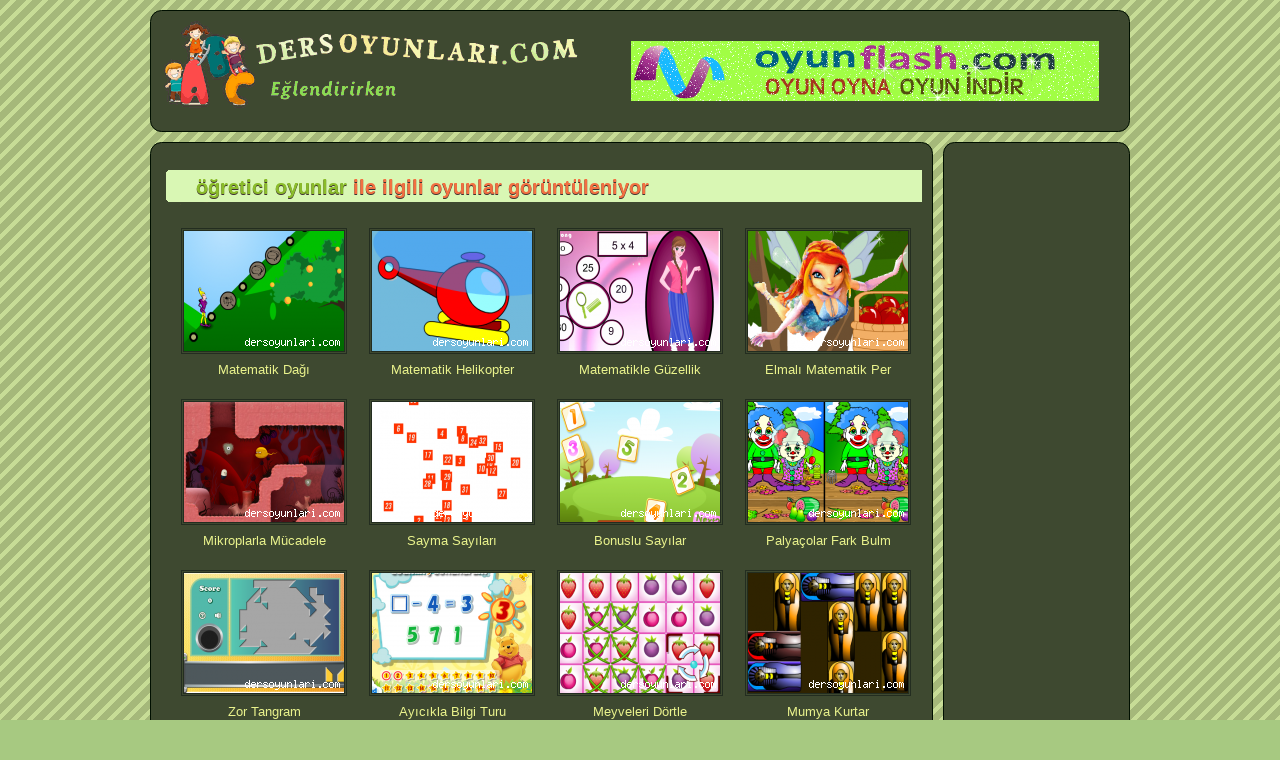

--- FILE ---
content_type: text/html
request_url: https://dersoyunlari.com/tag/ogretici-oyunlar
body_size: 4993
content:
<!DOCTYPE html>
<html lang="tr">
<head>
<meta charset="utf-8">
<link rel="stylesheet" href="/css/style.css" />
<title>öğretici oyunlar ile ilgili flash oyunlar eğitici öğretici bilgilendirici yeni oyunlar, online oyunlar</title>
<meta name="keywords" content="öğretici oyunlar, ders oyunları, türkçe oyunları, matematik oyunları, okul öncesi oyunlar, fen ve teknoloji oyunları, ingilizce oyunları, sosyal bilgiler oyunları, dersimiz.com oyunları, eğitici oyunlar, öğretici oyunlar, bilgilendirici oyunlar " />
<meta name="description" content="Eğitici öğretici bilgilendirici okulöncesi ilköğretim lise (ortaöğretim) için ücretsiz online ders oyunlarını sitemizde bulabilirsiniz. " />

<script type="text/javascript">

  var _gaq = _gaq || [];
  _gaq.push(['_setAccount', 'UA-31196179-1']);
  _gaq.push(['_trackPageview']);

  (function() {
    var ga = document.createElement('script'); ga.type = 'text/javascript'; ga.async = true;
    ga.src = ('https:' == document.location.protocol ? 'https://ssl' : 'http://www') + '.google-analytics.com/ga.js';
    var s = document.getElementsByTagName('script')[0]; s.parentNode.insertBefore(ga, s);
  })();

</script>
<meta name="robots" content="index,follow" />
<link rel="shortcut icon" href="/favicon.ico" type="image/x-icon" />
<link rel="alternate" type="application/rss+xml" title="RSS servisi" href="/rss.php" />
</head>
<body>
<header>

<div class="yon_left">
<a href="/" title="eğitici ders oyunları"><img src="/css/logo.gif" alt="ders oyunları sitesi" /></a>
</div>

<div class="banner">
<div class="banner">

<a target="_blank" title="Flash Oyun Sitesi" href="https://www.oyunflash.com"><img src="/banner/oyunflash.gif" alt="Flash Oyun Sitesi" /></a>
</div></div>
</header>
<article id="first">


<h1><span>öğretici oyunlar </span> ile ilgili oyunlar görüntüleniyor</h1>

<div class='gallerys'>

<div class="game">
<a title="Elmalı Matematik Perisi" href="../Elmali-Matematik-Perisi-flashoyunu-2315.html">
<span></span><img alt="Elmali-Matematik-Perisi" src="http://www.dersoyunlari.com/img/01/Elmali-Matematik-Perisi.png" /></a>
<p>Elmalı Matematik Per</p>
</div>


<div class="game">
<a title="Matematikle Güzellik" href="../Matematikle-Guzellik-flashoyunu-2313.html">
<span></span><img alt="Matematikle-Guzellik" src="http://www.dersoyunlari.com/img/01/Matematikle-Guzellik.png" /></a>
<p>Matematikle Güzellik</p>
</div>


<div class="game">
<a title="Matematik Helikopteri" href="../Matematik-Helikopteri-flashoyunu-2312.html">
<span></span><img alt="Matematik-Helikopteri" src="http://www.dersoyunlari.com/img/01/Matematik-Helikopteri.png" /></a>
<p>Matematik Helikopter</p>
</div>


<div class="game">
<a title="Matematik Dağı" href="../Matematik-Dagi-flashoyunu-2311.html">
<span></span><img alt="Matematik-Dagi" src="http://www.dersoyunlari.com/img/01/Matematik-Dagi.png" /></a>
<p>Matematik Dağı</p>
</div>


<div class="game">
<a title="Palyaçolar Fark Bulma" href="../Palyacolar-Fark-Bulma-flashoyunu-2310.html">
<span></span><img alt="Palyacolar-Fark-Bulma" src="http://www.dersoyunlari.com/img/01/Palyacolar-Fark-Bulma.png" /></a>
<p>Palyaçolar Fark Bulm</p>
</div>


<div class="game">
<a title="Bonuslu Sayılar" href="../Bonuslu-Sayilar-flashoyunu-2309.html">
<span></span><img alt="Bonuslu-Sayilar" src="http://www.dersoyunlari.com/img/01/Sayilarla-Bonus.png" /></a>
<p>Bonuslu Sayılar</p>
</div>


<div class="game">
<a title="Sayma Sayıları" href="../Sayma-Sayilari-flashoyunu-2308.html">
<span></span><img alt="Sayma-Sayilari" src="http://www.dersoyunlari.com/img/01/Sayma-Sayilari.png" /></a>
<p>Sayma Sayıları</p>
</div>


<div class="game">
<a title="Mikroplarla Mücadele" href="../Mikroplarla-Mucadele-flashoyunu-2307.html">
<span></span><img alt="Mikroplarla-Mucadele" src="http://www.dersoyunlari.com/img/01/Mikroplarla-Mucadele.png" /></a>
<p>Mikroplarla Mücadele</p>
</div>


<div class="game">
<a title="Mumya Kurtar" href="../Mumya-Kurtar-flashoyunu-2306.html">
<span></span><img alt="Mumya-Kurtar" src="http://www.dersoyunlari.com/img/01/Mumya-Kurtar.png" /></a>
<p>Mumya Kurtar</p>
</div>


<div class="game">
<a title="Meyveleri Dörtle" href="../Meyveleri-Dortle-flashoyunu-2305.html">
<span></span><img alt="Meyveleri-Dortle" src="http://www.dersoyunlari.com/img/01/Meyveleri-Dortle.png" /></a>
<p>Meyveleri Dörtle</p>
</div>


<div class="game">
<a title="Ayıcıkla Bilgi Turu" href="../Ayicikla-Bilgi-Turu-flashoyunu-2304.html">
<span></span><img alt="Ayicikla-Bilgi-Turu" src="http://www.dersoyunlari.com/img/01/Ayicikla-Bilgi-Turu.png" /></a>
<p>Ayıcıkla Bilgi Turu</p>
</div>


<div class="game">
<a title="Zor Tangram" href="../Zor-Tangram-flashoyunu-2303.html">
<span></span><img alt="Zor-Tangram" src="http://www.dersoyunlari.com/img/01/Zor-Tangram.png" /></a>
<p>Zor Tangram</p>
</div>


<div class="game">
<a title="İngilizce Harfler" href="../Ingilizce-Harfler-flashoyunu-2302.html">
<span></span><img alt="Ingilizce-Harfler" src="http://www.dersoyunlari.com/img/01/Ingilizce-Harfler.png" /></a>
<p>İngilizce Harfler</p>
</div>


<div class="game">
<a title="Kelebeklerle Çıkarma İşlemi" href="../Kelebeklerle-Cikarma-Islemi-flashoyunu-2301.html">
<span></span><img alt="Kelebeklerle-Cikarma-Islemi" src="http://www.dersoyunlari.com/img/01/Kelebeklerle-Cikarma-Islemi.png" /></a>
<p>Kelebeklerle Çıkarma</p>
</div>


<div class="game">
<a title="Uğur Böcekleri Çıkarma İşlemi" href="../Ugur-Bocekleri-Cikarma-Islemi-flashoyunu-2300.html">
<span></span><img alt="Ugur-Bocekleri-Cikarma-Islemi" src="http://www.dersoyunlari.com/img/01/Ugur-Bocekleri-Cikarma-Islemi.png" /></a>
<p>Uğur Böcekleri Çıkar</p>
</div>


<div class="game">
<a title="Arılarla Toplama İşlemi 2" href="../Arilarla-Toplama-Islemi-2-flashoyunu-2299.html">
<span></span><img alt="Arilarla-Toplama-Islemi-2" src="http://www.dersoyunlari.com/img/01/Arilarla-Toplama-Islemi-2.png" /></a>
<p>Arılarla Toplama İşl</p>
</div>


<div class="game">
<a title="Arılarla Toplama İşlemi 1" href="../Arilarla-Toplama-Islemi-1-flashoyunu-2298.html">
<span></span><img alt="Arilarla-Toplama-Islemi-1" src="http://www.dersoyunlari.com/img/01/Arilarla-Toplama-Islemi-1.png" /></a>
<p>Arılarla Toplama İşl</p>
</div>


<div class="game">
<a title="Organ Nakli 2" href="../Organ-Nakli-2-flashoyunu-2297.html">
<span></span><img alt="Organ-Nakli-2" src="http://www.dersoyunlari.com/img/01/Organ-Nakli-2.png" /></a>
<p>Organ Nakli 2</p>
</div>


<div class="game">
<a title="İşlemle Balık Yedir" href="../Islemle-Balik-Yedir-flashoyunu-2296.html">
<span></span><img alt="Islemle-Balik-Yedir" src="http://www.dersoyunlari.com/img/01/Islemle-Balik-Yedir.png" /></a>
<p>İşlemle Balık Yedir</p>
</div>


<div class="game">
<a title="Zorlu Hafıza 5" href="../Zorlu-Hafiza-5-flashoyunu-2295.html">
<span></span><img alt="Zorlu-Hafiza-5" src="http://www.dersoyunlari.com/img/01/Zorlu-Hafiza-5.png" /></a>
<p>Zorlu Hafıza 5</p>
</div>


<div class="game">
<a title="Ben10 Matematik Koşusu" href="../Ben10-Matematik-Kosusu-flashoyunu-2294.html">
<span></span><img alt="Ben10-Matematik-Kosusu" src="http://www.dersoyunlari.com/img/01/Ben10-Matematik-Yarisi.png" /></a>
<p>Ben10 Matematik Koşu</p>
</div>


<div class="game">
<a title="Topları İkile" href="../Toplari-Ikile-flashoyunu-2293.html">
<span></span><img alt="Toplari-Ikile" src="http://www.dersoyunlari.com/img/01/Toplari-Ikile.png" /></a>
<p>Topları İkile</p>
</div>


<div class="game">
<a title="Matematik Öğretmeni" href="../Matematik-Ogretmeni-flashoyunu-2292.html">
<span></span><img alt="Matematik-Ogretmeni" src="http://www.dersoyunlari.com/img/01/Matematik-Ogretmeni.png" /></a>
<p>Matematik Öğretmeni</p>
</div>


<div class="game">
<a title="Renkli Tuğlalar 2" href="../Renkli-Tuglalar-2-flashoyunu-2291.html">
<span></span><img alt="Renkli-Tuglalar-2" src="http://www.dersoyunlari.com/img/01/Renkli-Tuglalar-2.png" /></a>
<p>Renkli Tuğlalar 2</p>
</div>


<div class="game">
<a title="Renkli Tuğlalar 1" href="../Renkli-Tuglalar-1-flashoyunu-2290.html">
<span></span><img alt="Renkli-Tuglalar-1" src="http://www.dersoyunlari.com/img/01/Renkli-Tuglalar-1.png" /></a>
<p>Renkli Tuğlalar 1</p>
</div>


<div class="game">
<a title="Harfleri Yaz" href="../Harfleri-Yaz-flashoyunu-2289.html">
<span></span><img alt="Harfleri-Yaz" src="http://www.dersoyunlari.com/img/01/Harfleri-Yaz.png" /></a>
<p>Harfleri Yaz</p>
</div>


<div class="game">
<a title="Kaç Küp Var?" href="../Kac-Kup-Var-flashoyunu-2288.html">
<span></span><img alt="Kac-Kup-Var" src="http://www.dersoyunlari.com/img/01/Kac-Kup-Var.png" /></a>
<p>Kaç Küp Var?</p>
</div>


<div class="game">
<a title="Hayaletlere Yazma" href="../Hayaletlere-Yazma-flashoyunu-2287.html">
<span></span><img alt="Hayaletlere-Yazma" src="http://www.dersoyunlari.com/img/01/Hayaletlere-Yazma.png" /></a>
<p>Hayaletlere Yazma</p>
</div>


<div class="game">
<a title="Renkli Yıldızlar" href="../Renkli-Yildizlar-flashoyunu-2286.html">
<span></span><img alt="Renkli-Yildizlar" src="http://www.dersoyunlari.com/img/01/Renkli-Yildizlar.png" /></a>
<p>Renkli Yıldızlar</p>
</div>


<div class="game">
<a title="Hangisi Yeni?" href="../Hangisi-Yeni-flashoyunu-2285.html">
<span></span><img alt="Hangisi-Yeni" src="http://www.dersoyunlari.com/img/01/Hangisi-Yeni.png" /></a>
<p>Hangisi Yeni?</p>
</div>


<div class="game">
<a title="Ülke Başkentlerini Bil" href="../Ulke-Baskentlerini-Bil-flashoyunu-2284.html">
<span></span><img alt="Ulke-Baskentlerini-Bil" src="http://www.dersoyunlari.com/img/01/Ulke-Baskentlerini-Bil.png" /></a>
<p>Ülke Başkentlerini B</p>
</div>


<div class="game">
<a title="4 İşlem Ustası" href="../4-Islem-Ustasi-flashoyunu-2283.html">
<span></span><img alt="4-Islem-Ustasi" src="http://www.dersoyunlari.com/img/01/4-Islem-Ustasi.png" /></a>
<p>4 İşlem Ustası</p>
</div>


<div class="game">
<a title="Kim Daha Hızlı?" href="../Kim-Daha-Hizli-flashoyunu-2282.html">
<span></span><img alt="Kim-Daha-Hizli" src="http://www.dersoyunlari.com/img/01/Kim-Daha-Hizli.png" /></a>
<p>Kim Daha Hızlı?</p>
</div>


<div class="game">
<a title="Hangisi Geçti?" href="../Hangisi-Gecti-flashoyunu-2281.html">
<span></span><img alt="Hangisi-Gecti" src="http://www.dersoyunlari.com/img/01/Hangisi-Gecti.png" /></a>
<p>Hangisi Geçti?</p>
</div>


<div class="game">
<a title="Tangram Puzzle" href="../Tangram-Puzzle-flashoyunu-2280.html">
<span></span><img alt="Tangram-Puzzle" src="http://www.dersoyunlari.com/img/01/Tangram-Puzzle.png" /></a>
<p>Tangram Puzzle</p>
</div>


<div class="game">
<a title="Çarpmalı Yapboz" href="../Carpmali-Yapboz-flashoyunu-2279.html">
<span></span><img alt="Carpmali-Yapboz" src="http://www.dersoyunlari.com/img/01/Carpmali-Yapboz.png" /></a>
<p>Çarpmalı Yapboz</p>
</div>


<div class="game">
<a title="Müzik Notaları" href="../Muzik-Notalari-flashoyunu-2277.html">
<span></span><img alt="Muzik-Notalari" src="http://www.dersoyunlari.com/img/01/Muzik-Notlari.png" /></a>
<p>Müzik Notaları</p>
</div>


<div class="game">
<a title="Blok Düşür" href="../Blok-Dusur-flashoyunu-2276.html">
<span></span><img alt="Blok-Dusur" src="http://www.dersoyunlari.com/img/01/Blok-Dusur.png" /></a>
<p>Blok Düşür</p>
</div>


<div class="game">
<a title="Şekillerle Kesirler" href="../Sekillerle-Kesirler-flashoyunu-2275.html">
<span></span><img alt="Sekillerle-Kesirler" src="http://www.dersoyunlari.com/img/01/Sekillerle-Kesirler.png" /></a>
<p>Şekillerle Kesirler</p>
</div>


<div class="game">
<a title="Kaplumbağa Hafıza" href="../Kaplumbaga-Hafiza-flashoyunu-2274.html">
<span></span><img alt="Kaplumbaga-Hafiza" src="http://www.dersoyunlari.com/img/01/Kaplumbaga-Hafiza.png" /></a>
<p>Kaplumbağa Hafıza</p>
</div>


</div>


<div style="margin-bottom:25px;"></div>


<div class='clear'></div>
<h2><span>öğretici oyunlar </span> ile ilişkili 40 oyun görüntüleniyor</h2>
<div class='clear'></div>

<div class="center"><script type="text/javascript"><!--
google_ad_client = "ca-pub-8791373857922756";
/* derso728 */
google_ad_slot = "0928879625";
google_ad_width = 728;
google_ad_height = 90;
//-->
</script>
<script type="text/javascript" src="https://pagead2.googlesyndication.com/pagead/show_ads.js">
</script></div>
</article>

<section>
<div class="center">
<script type="text/javascript"><!--
google_ad_client = "ca-pub-8791373857922756";
/* derso160 */
google_ad_slot = "4222610000";
google_ad_width = 160;
google_ad_height = 600;
//-->
</script>
<script type="text/javascript" src="https://pagead2.googlesyndication.com/pagead/show_ads.js">
</script><script type="text/javascript"><!--
google_ad_client = "ca-pub-8791373857922756";
/* derso160link */
google_ad_slot = "0414258827";
google_ad_width = 160;
google_ad_height = 90;
//-->
</script>
<script type="text/javascript" src="https://pagead2.googlesyndication.com/pagead/show_ads.js">
</script></div>

<h2>Etiketler</h2>
<a title="beceri oyunu" href="/tag/beceri-oyunu"><span style="color:#F49D67" >beceri oyunu</span></a>
<a title="Bir Arkadaş" href="/tag/Bir-Arkadas"><span style="color:#33F256" >Bir Arkadaş</span></a>
<a title="Kısaltmaları Bulma oyunu" href="/tag/Kisaltmalari-Bulma-oyunu"><span style="color:#F331F7" >Kısaltmaları Bulma oyunu</span></a>
<a title="Günü Haftaya Çevir oyunu" href="/tag/Gunu-Haftaya-Cevir-oyunu"><span style="color:#F6BEF7" >Günü Haftaya Çevir oyunu</span></a>
<a title="oyun sitesi" href="/tag/oyun-sitesi"><span style="color:#D8C3F4" >oyun sitesi</span></a>
<a title="Yerler ve Çevreler" href="/tag/Yerler-ve-Cevreler"><span style="color:#33F256" >Yerler ve Çevreler</span></a>
<a title="fark oyunları oyna" href="/tag/fark-oyunlari-oyna"><span style="color:#ED3B67" >fark oyunları oyna</span></a>
<a title="engelsiz meb oyunları" href="/tag/engelsiz-meb-oyunlari"><span style="color:#F4B0CA" >engelsiz meb oyunları</span></a>
<a title="İnsanlar" href="/tag/Insanlar"><span style="color:#D3E0F9" >İnsanlar</span></a>
<a title="Soru - Cevap oyunu" href="/tag/Soru---Cevap-oyunu"><span style="color:#C3F7F3" >Soru - Cevap oyunu</span></a>
<a title="zeka geliştirici oyunlar" href="/tag/zeka-gelistirici-oyunlar"><span style="color:#BAB9B6" >zeka geliştirici oyunlar</span></a>
<a title="Hafıza Oyunu 3" href="/tag/Hafiza-Oyunu-3"><span style="color:#ACEF9B" >Hafıza Oyunu 3</span></a>
<a title="Öğrenci Boyama oyunu" href="/tag/Ogrenci-Boyama-oyunu"><span style="color:#ACEF9B" >Öğrenci Boyama oyunu</span></a>
<a title="Hava Balonu Yarışı" href="/tag/Hava-Balonu-Yarisi"><span style="color:#B1F9CB" >Hava Balonu Yarışı</span></a>
<a title="şekilleri öğrenme oyunu" href="/tag/sekilleri-ogrenme-oyunu"><span style="color:#ACEF9B" >şekilleri öğrenme oyunu</span></a>
<a title="öğreten ders oyunları" href="/tag/ogreten-ders-oyunlari"><span style="color:#F6BEF7" >öğreten ders oyunları</span></a>
<a title="Dengeleme yap" href="/tag/Dengeleme-yap"><span style="color:#F49D67" >Dengeleme yap</span></a>
<a title="tamsayılar oyunu" href="/tag/tamsayilar-oyunu"><span style="color:#9EBA04" >tamsayılar oyunu</span></a>
<a title="toplama işlemi oyunları" href="/tag/toplama-islemi-oyunlari"><span style="color:#B1F9CB" >toplama işlemi oyunları</span></a>
<a title="Neşeli Matematik oyunu" href="/tag/Neseli-Matematik-oyunu"><span style="color:#33F256" >Neşeli Matematik oyunu</span></a>
<a title="Kaç Pony Var oyunu" href="/tag/Kac-Pony-Var-oyunu"><span style="color:#BBF45A" >Kaç Pony Var oyunu</span></a>
<a title="eğlenceli matematik oyunları" href="/tag/eglenceli-matematik-oyunlari"><span style="color:#BBF45A" >eğlenceli matematik oyunları</span></a>
<a title="Topları İkile Oyunu" href="/tag/Toplari-Ikile-Oyunu"><span style="color:#BBF45A" >Topları İkile Oyunu</span></a>
<a title="fare kullanma oyunları" href="/tag/fare-kullanma-oyunlari"><span style="color:#33F256" >fare kullanma oyunları</span></a>
<a title="Boyama" href="/tag/Boyama"><span style="color:#D3E0F9" >Boyama</span></a>
<a title="bilgi oyunları oyna" href="/tag/bilgi-oyunlari-oyna"><span style="color:#B7F225" >bilgi oyunları oyna</span></a>
<a title="Mıknatıs Top 2 oyunu" href="/tag/Miknatis-Top-2-oyunu"><span style="color:#F9EE75" >Mıknatıs Top 2 oyunu</span></a>
<a title="Hello Kitty Hafıza oyunu" href="/tag/Hello-Kitty-Hafiza-oyunu"><span style="color:#B1F9CB" >Hello Kitty Hafıza oyunu</span></a>
<a title="Okul Heyecanım" href="/tag/Okul-Heyecanim"><span style="color:#F4B0CA" >Okul Heyecanım</span></a>
<a title="mıknatıslı oyunlar" href="/tag/miknatisli-oyunlar"><span style="color:#C3F7F3" >mıknatıslı oyunlar</span></a>
</section>

<footer>

<!-- AddThis Button BEGIN -->
<div class="addthis_toolbox addthis_default_style ">
<a class="addthis_button_facebook_like" fb:like:layout="button_count"></a>
<a class="addthis_button_tweet"></a>
<a class="addthis_button_pinterest_pinit"></a>
<a class="addthis_counter addthis_pill_style"></a>
</div>
<script type="text/javascript">var addthis_config = {"data_track_addressbar":true};</script>
<script type="text/javascript" src="https://s7.addthis.com/js/300/addthis_widget.js#pubid=ra-507f96fb532b7374"></script>
<!-- AddThis Button END -->

    <nav>
        <ul>
            <li><a href="http://www.dersoyunlari.com/" title="Ders oyunları sitesi">Ana Sayfa</a></li>
            <li><a href="/yeni-flash-oyunlar.html" title="En yeni eğitici oyunlar">Yeni Oyunlar</a></li>
            <li><a href="/cok-oynanan-oyunlar.html" title="En güzel eğitici oyunlar">Çok Oynananlar </a></li>
			<li><a href="/rss.php" title="RSS servisi">RSS</a></li>
            <li><a href="/iletisim.html" title="Mesaj yaz">İletişim</a></li>
        </ul>
    </nav>

<p>
Eğitici Öğretici Bilgilendirici Ders Oyunları &copy; 
 83 Online</p>

<div class="not">
<h3>Çocuklar İçin Oyunun Önemi:</h3>
<a href="http://www.dersoyunlari.com/" title="eğitici oyunlar">Oyun</a>; çocuğu yetişkin hayata hazırlayan en etkin yoldur.Çocuğun en önemli eğitim araçları oyuncaklarıdır.<a href="http://www.dersoyunlari.com/" title="eğitici oyunlar">Oyun</a> ile insan ilişkileri, yardımlaşma, konuşma, bilgi edinme, deneyim kazanma, psikomotor gelişimi, duygusal ve sosyal gelişimi etkilediği gibi, zihin ve dil gelişimini de etkiler. Yetişkinlerin gözünde <a href="http://www.dersoyunlari.com/" title="eğitici oyunlar">oyun</a>, çocuğun eğlenmesi, oyalanması, başlarından savmak için bir uğraş olarak düşünülür, oysa oyun, çocuk için ciddi bir iştir. Çocuk oynadıkça becerileri artar, yetenekleri gelişir. Çevresini, bilinmeyenleri tanır, kendisi için anlaşılır duruma getirir.
<br />
Sitemizdeki tüm içerikler; çocukların eğlenirken öğrenmesini hedefleyen <a href="http://www.dersoyunlari.com/" title="seçme oyunlar">seçme</a>, <a href="http://www.dersoyunlari.com/" title="eğitici oyunlar">eğitici</a>, <a href="http://www.dersoyunlari.com/" title="öğretici oyunlar">öğretici</>, <a href="http://www.dersoyunlari.com/" title="bilgilendirici oyunlar">bilgilendirici</a> oyunlardır. Çocuklar sitemizde güvenle zaman geçirebilirler. 
</div>
</footer>
<div style="text-align:right;border:0"><a href="http://www.dersimiz.com" title="Eğitim Sitesi"><img src="/css/sponsored.png" alt="sposored" /></a></div>

<script defer src="https://static.cloudflareinsights.com/beacon.min.js/vcd15cbe7772f49c399c6a5babf22c1241717689176015" integrity="sha512-ZpsOmlRQV6y907TI0dKBHq9Md29nnaEIPlkf84rnaERnq6zvWvPUqr2ft8M1aS28oN72PdrCzSjY4U6VaAw1EQ==" data-cf-beacon='{"version":"2024.11.0","token":"019272b2aea045e1ae9f3b0fef2fc9e5","r":1,"server_timing":{"name":{"cfCacheStatus":true,"cfEdge":true,"cfExtPri":true,"cfL4":true,"cfOrigin":true,"cfSpeedBrain":true},"location_startswith":null}}' crossorigin="anonymous"></script>
</body>
</html>


--- FILE ---
content_type: text/html; charset=utf-8
request_url: https://www.google.com/recaptcha/api2/aframe
body_size: 268
content:
<!DOCTYPE HTML><html><head><meta http-equiv="content-type" content="text/html; charset=UTF-8"></head><body><script nonce="mCUZCJ2WYZRhUaoGF2vfEg">/** Anti-fraud and anti-abuse applications only. See google.com/recaptcha */ try{var clients={'sodar':'https://pagead2.googlesyndication.com/pagead/sodar?'};window.addEventListener("message",function(a){try{if(a.source===window.parent){var b=JSON.parse(a.data);var c=clients[b['id']];if(c){var d=document.createElement('img');d.src=c+b['params']+'&rc='+(localStorage.getItem("rc::a")?sessionStorage.getItem("rc::b"):"");window.document.body.appendChild(d);sessionStorage.setItem("rc::e",parseInt(sessionStorage.getItem("rc::e")||0)+1);localStorage.setItem("rc::h",'1768985530531');}}}catch(b){}});window.parent.postMessage("_grecaptcha_ready", "*");}catch(b){}</script></body></html>

--- FILE ---
content_type: text/css
request_url: https://dersoyunlari.com/css/style.css
body_size: 1104
content:
body {
	background:#A7C981 url('art.gif') repeat;
	font-family: Arial, Tahoma, Helvetica, Times New Roman, sans-serif;
	font-size:90%;
	color:#838946;
	margin:10px auto;
	text-align:center;
	line-height:1.4em;
	width:990px;
}

h1, h2, h3, h4, h5, h6 {
	font-family:Helvetica, Arial, sans-serif;
	font-size:1.4em;
	font-weight:bold;
}

h1 span, h2 span {
	color:#8BBC2A;
}

a:link, a:visited {
	font-family:Arial, times, serif;
	font-weight:bold;
	color:#F2F97A;
	text-decoration:none;
	font-size:.9em;
}

a:hover {
	color:#BC4747;
}

a img {
	border:none;
}

header, section, article, footer {
	padding:10px;
	margin:5px;
	border:1px solid #000F00;
	border-radius:8px;
	-webkit-border-radius:.8em;
	-moz-border-radius:.8em;
	background:#3E4930 url(bg.png) repeat-x 0px -120px;
}

header {
	display:block;
	position:relative;
	height:100px
}

nav {
	text-align:center;
	display:block;
}

nav ul {
	padding:0px;
	list-style-type:none;
	display:inline;
}

nav li {
	margin:0px 10px;
	padding:0px;
	list-style-type:none;
	display:inline;
}

nav a:link, nav a:visited {
	font-size:1.2em;
	font-weight:bold;
	text-shadow:0 1px 0 #F49269;
}

section {
	float:left;
	width:165px;
	text-align:left;
}

section h1, section h2, section h3, section h4, section h5, section h6 {
	background:transparent url(bg.png) no-repeat 0px -80px;
	color:#465436;
	padding:9px 10px 10px 10px;
	margin:13px -10px;	
	text-shadow:0 1px 0 #728200;
	font-size:1.2em;
}

section ul {
	padding:0px;
	list-style:none;
	border-top:1px solid #728200;
	margin:14px 0px;
}

section li {
	margin:0px;
	padding:0px;
	list-style:none;
}

section li a:link, section li a:visited {
	float:left;
	width:96%;
	padding:3px 1%;
	border-bottom:1px solid #728200;
}

section li a:hover {
	background:#f2f1ec;
}

article#first {
	float:left;
	width:761px;
	text-align:left;
}

article#two {
	float:left;
	width:958px;
	text-align:left;
}

article h1 {
	background:transparent url(bg.png) no-repeat 0px 0px;
	color:#F27041;
	padding:7px 10px 12px 30px;
	margin-left:5px;
	text-shadow:0 1px 0 #403232;
}

article h2, article h3, article h4, article h5, article h6  {
	background:transparent url(bg.png) no-repeat 0px -40px;
	color:#DB693F;
	padding:7px 10px 12px 30px;
	margin-left:5px;
}

article p {
	font-family:Arial, Helvetica, serif;
	color:#E9F28C;
	margin:0;
	padding:0;
	font-size:90%;
}

article p span{
	font-weight:bold;
	color:#E1ED10;

}

section span{
	font-size:85%;
	font-weight:normal;
}


.game
{
	float: right;
	width: 172px;
    height:165px;
	margin:3px 8px;
	text-align:center;
}

.game img
{
	width: 160px;
	height: 120px;
	border:3px double #232D20;
	margin: 0;
}

.gamex
{
	float: left;
	width: 363px;
    height:130px;
	margin:3px;
	overflow:hidden;
	border:3px double #757F11;
}

.gamex img
{
	float:left;
	width: 160px;
	height: 120px;
	margin:5px;
}

footer {
	display:block;
	clear:both !important;
	width:958px;
}

footer a {
	margin:0px 5px;
}

.not {
	text-align:left;
	color:#CED8B6;
}
.not h3{
	font-weight: bold;
	font-size:1.2em;
	margin:5px;

}

.clear { clear:both;}
.absmiddle { vertical-align:middle;}
.yon_left { float:left;}
.yon_right { float:right;}
.center {text-align:center;}

.detay {
width:430px;
float:left;
padding:5px 10px 5px 20px;
}

.adsbox {
text-align:center;
width:336px;
float:left;
margin:10px;
}

fieldset {
	display: block;
	border: 1px solid #ABE23D;
}

fieldset legend {
	font-weight: bold;
	font-size: 15px;
	padding: 5px;
	color: #ABE23D;
}

.disabled a {
margin:3px;
font-size: 14px;
padding:4px;
font-weight: bold;
}

.currentte {
margin:3px;
color:#EF95D5;
font-size: 14px;
padding:4px;
font-weight: bold;
}

.pagination a {
margin:3px;
font-size: 14px;
padding:4px;
font-weight: bold;
}

.banner {
	float:right;
	margin:10px;
}

.banner img {
	border:none;
	width:468px;
	height:60px;
}
